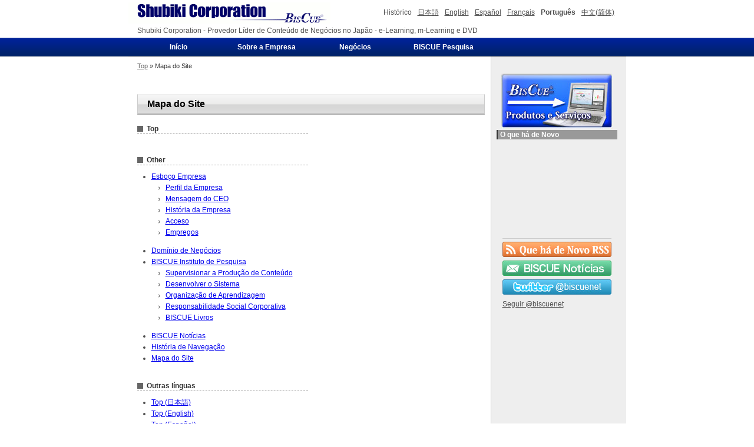

--- FILE ---
content_type: text/html; charset=UTF-8
request_url: https://www.shubiki.co.jp/pt_BR/sitemap.html
body_size: 3681
content:
<!DOCTYPE html PUBLIC "-//W3C//DTD XHTML 1.0 Transitional//EN"
  "http://www.w3.org/TR/xhtml1/DTD/xhtml1-transitional.dtd">
<html xmlns="http://www.w3.org/1999/xhtml" xml:lang="ja" lang="ja">
<head>
	<meta http-equiv="Content-Type" content="text/html; charset=UTF-8" />
	<meta http-equiv="Content-Style-Type" content="text/css" />
	<meta http-equiv="Content-Script-Type" content="text/javascript" />
	<title>Mapa do Site</title>


  <meta name="robots" content="index,follow" />

 <meta name="description" content="Mapa do Site de Shubiki Corporation" />
   <meta name="keywords" content="mapa do site" />
	<meta http-equiv="imagetoolbar" content="false" />


    <link rel="alternate" href="https://www.shubiki.co.jp/sitemap.html" hreflang="ja" />
    <link rel="alternate" href="https://www.shubiki.co.jp/en_US/sitemap.html" hreflang="en" />
    <link rel="alternate" href="https://www.shubiki.co.jp/es_ES/sitemap.html" hreflang="es" />
    <link rel="alternate" href="https://www.shubiki.co.jp/fr_FR/sitemap.html" hreflang="fr" />
    <link rel="alternate" href="https://www.shubiki.co.jp/pt_BR/sitemap.html" hreflang="pt" />
    <link rel="alternate" href="https://www.shubiki.co.jp/zh_CN/sitemap.html" hreflang="zh-CN" />


<link rel="stylesheet" href="https://www.shubiki.co.jp/css/style.css" type="text/css" media="all" />

    <link rel="stylesheet" href="https://www.shubiki.co.jp/css/sub-other.css" type="text/css" media="all" />
 

<script src="https://www.shubiki.co.jp/js/jquery-1.2.3.min.js" type="text/javascript"></script>
<script src="https://www.shubiki.co.jp/js/util.js" type="text/javascript"></script>
</head>


<body class="sitemap sitemap pt_BR">

<div id="fb-root"></div>
<!--
<script>(function(d, s, id) {
var js, fjs = d.getElementsByTagName(s)[0];
if (d.getElementById(id)) return;
  js = d.createElement(s); js.id = id;
  js.src = "//connect.facebook.net/pt_BR/all.js#xfbml=1";
  fjs.parentNode.insertBefore(js, fjs);
}(document, 'script', 'facebook-jssdk'));</script>
-->
<div id="wrapper">
<a id="top" name="top"></a>

<div id="header">
	<h1 class="logo"><a href="https://www.shubiki.co.jp/pt_BR/"><img src="https://www.shubiki.co.jp/images/shubikilogo.gif" alt="Shubiki Corporation | BISCUE e-Learning , m-Learning e DVD" /></a></h1>
 

	<p class="siteDescription">Shubiki Corporation - Provedor Líder de Conteúdo de Negócios no Japão - e-Learning, m-Learning e DVD</p>

	<div id="mainNavi">
	  <ul>
        <li><a href="https://www.shubiki.co.jp/pt_BR/">Início</a></li>
        <li><a href="https://www.shubiki.co.jp/pt_BR/company/">Sobre a Empresa</a></li>
        <li><a href="https://www.shubiki.co.jp/pt_BR/business/">Negócios</a></li>
        <li><a href="https://www.shubiki.co.jp/pt_BR/bri/">BISCUE Pesquisa</a></li>
      </ul>
	</div>
	<div id="subNavi">
	  <ul>
        <li><a href="https://www.shubiki.co.jp/browsinghistory.html">Histórico</a></li>

      <li class="lang"><a id="ja_JP-page-url" href="https://www.shubiki.co.jp/sitemap.html">日本語</a></li>
      <li class="lang"><a id="en_US-page-url" href="https://www.shubiki.co.jp/en_US/sitemap.html">English</a></li>
      <li class="lang"><a id="es_ES-page-url" href="https://www.shubiki.co.jp/es_ES/sitemap.html">Español</a></li>
      <li class="lang"><a id="fr_FR-page-url" href="https://www.shubiki.co.jp/fr_FR/sitemap.html">Français</a></li>
      <li class="lang active"><a id="pt_BR-page-url" href="https://www.shubiki.co.jp/pt_BR/sitemap.html">Português</a></li>
      <li class="lang"><a id="zh_CN-page-url" href="https://www.shubiki.co.jp/zh_CN/sitemap.html">中文(简体)</a></li>

      </ul>
	</div>
</div>


<hr class="hidden" />
<div id="main">
<div id="content">


    

	<p id="breadcrumb"><a href="https://www.shubiki.co.jp/pt_BR/">Top</a> &raquo; Mapa do Site</p>

    
<div id="sntools2">
</div>
<!-- /#sntools2 -->


		
			<div class="column_8 collast">
			<h1>Mapa do Site</h1>
		</div>
	
  
	<div class="column_8 collast">

  
          <div class="column_4">
    
  <div id="top">
    
    <h3><a href="https://www.shubiki.co.jp/pt_BR/">Top</a></h3>
      <ul>
        
                        </ul>

  </div>
  <br />


          
    
  <div id="other">
    
    <h3><a href="">Other</a></h3>
      <ul>
        
                    <li>
            <a href="https://www.shubiki.co.jp/pt_BR/company/">Esboço Empresa</a>
            
                          <ul>
                                                      <li><a href="https://www.shubiki.co.jp/pt_BR/company/profile.html">Perfil da Empresa</a>
                                          </li>
                                                                        <li><a href="https://www.shubiki.co.jp/pt_BR/company/topmessage.html">Mensagem do CEO</a>
                                          </li>
                                                                        <li><a href="https://www.shubiki.co.jp/pt_BR/company/history.html">História da Empresa</a>
                                          </li>
                                                                        <li><a href="https://www.shubiki.co.jp/pt_BR/company/access.html">Acceso</a>
                                          </li>
                                                                        <li><a href="https://www.shubiki.co.jp/pt_BR/company/recruit.html">Empregos</a>
                                          </li>
                                                                                  </ul>
                      </li>
                  
                  
                    <li>
            <a href="https://www.shubiki.co.jp/pt_BR/business/">Domínio de Negócios</a>
            
                      </li>
                  
                    <li>
            <a href="https://www.shubiki.co.jp/pt_BR/bri/">BISCUE Instituto de Pesquisa</a>
            
                          <ul>
                                                      <li><a href="https://www.shubiki.co.jp/pt_BR/bri/contents.html">Supervisionar a Produção de Conteúdo</a>
                                          </li>
                                                                        <li><a href="https://www.shubiki.co.jp/pt_BR/bri/learningsystem.html">Desenvolver o Sistema</a>
                                          </li>
                                                                        <li><a href="https://www.shubiki.co.jp/pt_BR/bri/learningorganization.html">Organização de Aprendizagem</a>
                                          </li>
                                                                        <li><a href="https://www.shubiki.co.jp/pt_BR/bri/csr.html">Responsabilidade Social Corporativa</a>
                                          </li>
                                                                        <li><a href="https://www.shubiki.co.jp/pt_BR/bri/books.html">BISCUE Livros</a>
                                          </li>
                                                                                  </ul>
                      </li>
                  
                    <li>
            <a href="https://www.shubiki.co.jp/pt_BR/mailmagazine.html">BISCUE Notícias</a>
            
                      </li>
                  
                    <li>
            <a href="https://www.shubiki.co.jp/pt_BR/browsinghistory.html">História de Navegação</a>
            
                      </li>
                  
                    <li>
            <a href="https://www.shubiki.co.jp/pt_BR/sitemap.html">Mapa do Site</a>
            
                      </li>
                        </ul>

  </div>
  <br />


        

<div id="JAPANESE" class="column_4">
<h3>Outras línguas</h3>
<ul>
      <li><a id="ja_JP-page-url" href="https://www.shubiki.co.jp/">Top (日本語)</a></li>
      <li><a id="en_US-page-url" href="https://www.shubiki.co.jp/en_US/">Top (English)</a></li>
      <li><a id="es_ES-page-url" href="https://www.shubiki.co.jp/es_ES/">Top (Español)</a></li>
      <li><a id="fr_FR-page-url" href="https://www.shubiki.co.jp/fr_FR/">Top (Française)</a></li>
      <li><a id="pt_BR-page-url" href="https://www.shubiki.co.jp/pt_BR/">Top (Português)</a></li>
      <li><a id="zh_CN-page-url" href="https://www.shubiki.co.jp/zh_CN/">Top (中文(简体))</a></li>
</ul>
</div>

</div>
</div>



<br style="clear:both;" />
<div id="sntools">
<span>Última Atualização 02-11-2021</span>

|<script type="text/javascript">

var google_btn, twitter_btn_0, twitter_btn_1, facebook_btn_0, facebook_btn_1, linkedin_btn_0, linkedin_btn_1;

// google
google_btn = 
  '<g:plusone size="medium"></g:plusone>'
  + '<script type="text/javascript">(function() { var po = document.createElement("script"); po.type = "text/javascript"; po.async = true; po.src = "https://apis.google.com/js/plusone.js"; var s = document.getElementsByTagName("script")[0]; s.parentNode.insertBefore(po, s); })(); <\/script>';

// Twitter
twitter_btn_0 = 
  '<a href="https://twitter.com/share" class="twitter-share-button">Tweet</a>';
twitter_btn_1 = 
  '<a href="https://twitter.com/share" class="twitter-share-button">Tweet</a>'
  + '<script>!function(d,s,id){var js,fjs=d.getElementsByTagName(s)[0];if(!d.getElementById(id)){js=d.createElement(s);js.id=id;js.src="//platform.twitter.com/widgets.js";fjs.parentNode.insertBefore(js,fjs);}}(document,"script","twitter-wjs");<\/script>';

// Facebook
facebook_btn_0 =
  '<div class="fb-like" data-href="https://www.facebook.com/biscue" data-send="false" data-layout="button_count" data-width="120" data-show-faces="false"></div>';
facebook_btn_1 =
  '<div class="fb-like" data-href="https://www.facebook.com/biscue" data-send="false" data-layout="button_count" data-width="120" data-show-faces="false"></div>'
  + '<script>(function(d, s, id) { var js, fjs = d.getElementsByTagName(s)[0]; if (d.getElementById(id)) return; js = d.createElement(s); js.id = id; js.async = true; js.src = "//connect.facebook.net/pt_BR/all.js#xfbml=1"; fjs.parentNode.insertBefore(js, fjs); }(document, "script", "facebook-jssdk"));<\/script>';

//linkedin
linkedin_btn_0 = 
  '<script type="IN/FollowCompany" data-id="3055085" data-counter="none"><\/script>';
linkedin_btn_1 = 
  '<script type="IN/FollowCompany" data-id="3055085" data-counter="none"><\/script>' +
  '<script src="//platform.linkedin.com/in.js" type="text/javascript">lang: pt_BR<\/script>';

// deley 3sec
setTimeout(function(){
  $('#sntools2').append(linkedin_btn_0 + facebook_btn_0 + twitter_btn_0 + google_btn);
},3000);

// deley 5sec
setTimeout(function(){
  $('#sntools').append(linkedin_btn_1 + facebook_btn_1 + twitter_btn_1 + google_btn);
},5000);

</script>

</div><!-- /#sntools -->


</div><!-- end content -->

<div id="sidebar">


  <div class="box">
	<div class="boxinner">
      <div id="tobcn">
        <h2><a href="http://www.biscue.net/pt_BR/"><img width="191" height="94" src="https://www.shubiki.co.jp/pt_BR/images/pt_BR/pt_BR_tobcn.jpg" alt="Produtos e Serviços" /></a></h2>
      </div>
    </div>
  </div>

    
  <div class="box">
    <h2><a href="http://www.biscue.net/pt_BR/whatsnew/"  target="_blank">O que há de Novo</a></h2>
    <div class="boxinner" style="margin-top: 8px;">
            <iframe src="http://www.biscue.net/pt_BR/whatsnew/if_contents.html" style="width: 180px; height: 155px;"></iframe>
      <hr style="margin:5px 0;border:none;border-top:1px solid #cccccc;" />
            <p style="margin-bottom: 0.5em;" class="btn"><a href="http://www.biscue.net/pt_BR/rss/index.rdf"  title="BISCUE e-Learning and DVD; O que há de Novo RSS" target="_blank"><img src="https://www.shubiki.co.jp/pt_BR/images/pt_BR/pt_BR_btn_feed.jpg" alt="Cursos de negócios BISCUE; O que há de Novo RSS" width="185" height="26" /></a></p>
      <p style="margin-bottom: 0.5em;"  class="btn"><a href="https://www.shubiki.co.jp/pt_BR/mailmagazine.html"  title="Assinatura para BISCUE Notícias"><img src="https://www.shubiki.co.jp/pt_BR/images/pt_BR/pt_BR_btn_mailmag.jpg" alt="Assinatura para BISCUE Notícias" width="185" height="26" /></a></p>
      <p style="margin-bottom: 0.5em;"  class="btn"><a href="http://www.twitter.com/biscuenet" rel="nofollow" title="Estamos no Twitter @biscuenet"><img src="https://www.shubiki.co.jp/pt_BR/images/pt_BR/pt_BR_btn_twitter.jpg" alt="Estamos no Twitter @biscuenet" width="185" height="26" /></a></p>
    </div>
  </div>

    <div class="box">
  	<div class="boxinner">
    	<a href="http://twitter.com/biscuenet" class="twitter-follow-button" data-show-count="false" data-lang="en">Seguir @biscuenet</a>
<script src="http://platform.twitter.com/widgets.js" type="text/javascript"></script>
<script src="http://widgets.twimg.com/j/2/widget.js"></script>
<script>
new TWTR.Widget({
  version: 2,
  type: 'profile',
  rpp: 15,
  interval: 6000,
  width: 185,
  height: 300,
  theme: {
    shell: {
      background: '#329ec5',
      color: '#ffffff'
    },
    tweets: {
      background: '#d8f3ff',
      color: '#505050',
      links: '#2dd2ff'
    }
  },
  features: {
    scrollbar: true,
    loop: false,
    live: true,
    hashtags: false,
    timestamp: true,
    avatars: false,
    behavior: 'all'
  }
}).render().setUser('biscuenet').start();
</script>
  	</div>
  </div>
  
</div>
</div><!-- end main -->
<hr class="hidden" />



<div id="footer">
    
    <div id="footerNavi">
    <ul>
        <li><a href="http://www.biscue.net/pt_BR/">Produtos e Serviços</a></li>
        <li><a href="https://www.shubiki.co.jp/pt_BR/sitemap.html">Mapa do Site</a></li>

    
        <li><a href="https://www.powerbiscue.info/ssv/mailform.php?file_mei=sitemap_scc&amp;lang=pt_BR" target="_blank">Contate-nos</a></li>
    
    </ul>
    </div>
    <div id="footerSubNavi">
    <ul>
        <li><a href="http://www.biscue.net/pt_BR/privacy.html" target="_blank">Política de Privacidade</a></li>
        <li><a href="http://www.biscue.net/pt_BR/tokusho.html" target="_blank">Ação em Transações Comerciais Especificadas</a></li>
    </ul>
    </div>
    <address>&copy; Shubiki Corporation desde 1993 Todos os direitos reservados.<br />E-mail: info at shubiki.co.jp Tel. +81-3-3208-4276 Fax. +81-3-3208-4288</address>


</div><!-- end footer -->

</div><!-- end wrapper -->

<script type="text/javascript">
var gaJsHost = (("https:" == document.location.protocol) ? "https://ssl." : "http://www.");
document.write(unescape("%3Cscript src='" + gaJsHost + "google-analytics.com/ga.js' type='text/javascript'%3E%3C/script%3E"));
</script>
<script type="text/javascript">
var pageTracker = _gat._getTracker("UA-1565865-1");
pageTracker._initData();
pageTracker._trackPageview();
</script>
 




</body>
</html>


--- FILE ---
content_type: text/css
request_url: https://www.shubiki.co.jp/css/style.css
body_size: 198
content:
@charset "utf-8";

@import 'layout.css';
@import 'base.css';
@import 'context.css';

/*
html { filter: expression(document.execCommand("BackgroundImageCache", false, true));}
*/

#main:after,
#wrapper:after,
#header:after,
.clearfix:after {
	content: ".";
    display: block;
    height: 0;
    clear: both;
    visibility: hidden;
}
.clearfix {
    display: inline-block;
}
/* Hides from IE-mac \*/
* html .clearfix { height: 1%;}
.clearfix {display: block;}
/* End hide from IE-mac */



--- FILE ---
content_type: text/css
request_url: https://www.shubiki.co.jp/css/sub-other.css
body_size: 1510
content:
@charset "utf-8";

/* body.whatsnew */

body.whatsnew{
    }
    div.newsitem {
        margin-bottom: 18px;
        }
    div.newsitem h3 {
        margin-bottom: 0;
        }
    p.newsinfo {
        display: block;
        /* margin-bottom: 18px; *sborder */ 
        padding-bottom: 18px;
        }

/* ul.contact */

ul.contact,
ul.contact ul {
    list-style:none;
    padding:0;
    margin:0;
}

ul.contact{
   border:1px solid #808080;
   padding:1em;
   width:60%;
   margin:0 10%;
}

/*------------------
  dir: special/
-------------------*/

/* special/ all */

.special .board{
	margin:0.7em;
	padding:0.7em;
	border:1px solid #808080;
}

/*-----------------------
 special/nextlearningorg
-----------------------*/

.nextlearningorg p.adbooks{
    border: 1px solid rgb(255, 255, 51);
    margin: 0pt 0pt 10px 10px;
    padding: 10px; float: right;
    width: 30%;
    font-size: 85%;
    background-color: rgb(255, 255, 170);
}

.nextlearningorg p.adbooks img{
    margin: 0pt 10px 10px 0pt;
    display:block;
}

.nextlearningorg h3 span.ruby {
    font-size:80%;
}

/*--------------------
  dir ./
--------------------*/
/* tokusho */

dl.tokusho dt {
    border-bottom:1px solid #c0c0c0;
    margin:0 1em;
    padding-bottom:0.5em;
}

dl.tokusho dd {
    margin:0.5em 2em 1.5em;
}

dl.tokusho p {
    margin:0.5em;
}
dl.tokusho li {
    list-style-type:circle;
    margin-left:2em;
}

/*
    orderform
*/



/*
  body.cart
  body.regi
*/

body.cart div#main,
body.regi div#main {
    background-image: none;
}

body.cart div#content,
body.regi div#content {
    display: block;
    float: none;
    width: 740px;
    margin: 0 15px;
    }

from.cartform {}

table.cartitems,
table.cartaddress {
    margin: 16px 5% 16px;
    width: 90%;
    border: 1px solid #999;
    }
    body.regi table.cartitems {
        border: none;
        }
    table.cartitems input, 
    table.cartaddress input {
        margin: 2px 5px 2px 1px;
    }
    table.cartaddress th, table.cartaddress tr, table.cartaddress td,
    table.cartitems th, table.cartitems tr, table.cartitems td {
        padding: 2px 5px;
        border: 1px solid #999;
        vertical-align: middle;
        }
        body.regi table.cartitems th, body.regi table.cartitems tr, body.regi table.cartitems td {
            border: none;
            background: transparent;
            }

    table.cartaddress tr.head, table.cartaddress tr.head th,
    table.cartitems tr.head, table.cartitems tr.head th {
        color: #333;
        background-color: #bdf;
        text-align: center;
        }
        body.regi table.cartitems tr.head,
        body.regi table.cartitems tr.head th {
            background: transparent;
            border-bottom: 1px solid #ccc;
             }
    table.cartitems tr.sum, table.cartitems tr.sum td {
        color: #333;
        background-color: #bdf;
        text-align: right;
        }
        body.regi table.cartitems tr.sum,
        body.regi table.cartitems tr.sum td {
            color: #333;
            background: transparent;
            }
        body.regi table.cartitems tr.first,
        body.regi table.cartitems tr.first td {
            border-top: 1px solid #ccc;
            }
    table.cartitems td.media,
    table.cartitems td.delete {
        text-align: center;
        }
    table.cartitems td.order,
    table.cartitems td.price {
        text-align: right;
        }
        table.cartitems td.order input,
        table.cartitems td.price input{
            text-align: right;
            }
    table.cartitems p.notice {
        margin: 5em 1em;
        text-align: center;
    }


body.cart p.readonly,
body.regi p.readonly {
    margin: 1px 0;
    padding: 2px 0;
}


/*
    #servererror
*/

div#servererror{
    font-size:150%;
    line-height:150%;
    }
    div#servererror > ul{
        border:4px double #808080;
        list-style:none;
        padding-top:16px;
        margin:16px;
        }
        div#servererror > ul ul{
            margin-bottom:16px;
        }
        div#servererror > ul li{
            margin-bottom:16px;
}

/*
	.pressrelease
*/

body.pressrelease pre {
       border: 1px solid #c0c0c0;
       margin: 0pt 40px 16px;
       padding:16pt 16px 0px;
   }

/*
  orderlist table
 */

table#orderlist{
    border: none;
    border-collapse:collapse;
    margin-top:0;
    }
    table#orderlist th,
    table#orderlist td,
    table#orderlist tr{
        font-weight:normal;
        border: none;
        margin-top:0;
    }

/*--------------  div.company  --------------*/

div.company table {
    border: none;
}
div.company tr {
    border: none;
}
div.company th {
    border: none;
}
div.company td {
    border: none;
}

/*--------------  div.bri  --------------*/

div.bri table {
    border: none;
}
div.bri tr {
    border: none;
}
div.bri th {
    border: none;
}
div.bri td {
    border: none;
}

/*--------------  p.adbooks  --------------*/
p.adbooks{
    border: 1px solid rgb(255, 255, 51);
    margin: 0pt 0pt 10px 10px;
    padding: 10px; float: right;
    width: 31%;
    font-size: 85%;
    background-color: rgb(255, 255, 170);
}

p.adbooks img{
    margin: 0pt 10px 10px 0pt;
    display:block;
}

/*
	campaign
*/

div.campaign{
    background-color:#ffa500;
    margin-bottom:6px;
}

div.campaign h2{
    background-image:none;
    background-color:#ffa500;
    border:none;
    padding:0.5em;
}

div.campaign p{
    text-align: center;
    background-color:#ffa500;
    padding:0.5em;
}

/*
	tobiscuenet
*/

div.tobiscuenet{
    background-color:#ffffe0;
    margin-bottom:6px;
    border:1px solid #ffa500;
}

div.tobiscuenet h2{
    background-image:none;
    background-color:#ffffe0;
    border:none;
    padding:0.5em;
}

div.tobiscuenet p{
    text-align: center;
    background-color:#ffffe0;
    padding:0.5em;
}

/*
---------------------------------------------------------
*/
p {
    color: #505050;
}
li {
    color: #505050;
}
div#header a:link {
    color: #505050;
}
div#header a:visited {
    color: #505050;
}
div#header a:hover {
    color: #ff0000;
}
div#header a:active {
    color: #800000;
}

div#footer a:link {
    color: #505050;
}
div#footer a:visited {
    color: #505050;
}
div#footer a:hover {
    color: #ff0000;
}
div#footer a:active {
    color: #800000;
}

div#sidebar a:link {
    color: #505050;
}
div#sidebar a:visited {
    color: #505050;
}
div#sidebar a:hover {
    color: #ff0000;
}
div#sidebar a:active {
    color: #800000;
}

div.contentsSidebar a:link {
    color: #505050;
}
div.contentsSidebar a:visited {
    color: #505050;
}
div.contentsSidebar a:hover {
    color: #ff0000;
}
div.contentsSidebar a:active {
    color: #800000;
}

.mm_button {
  display: block;
  font-weight: bold;
  text-decoration: none;
  color: #fff;
  background: #569;
  margin: 2px 4px;
  padding: 2px 10px;
  -webkit-border-radius: 4px;
     -moz-border-radius: 4px;
          border-radius: 4px;
  border: 1px solid rgba(0,0,0,0.2);
}
.mm_button:hover {
  color: #fff;
  background: #78b;
  border: 1px solid rgba(0,0,0,0.2);
}


--- FILE ---
content_type: text/css
request_url: https://www.shubiki.co.jp/css/layout.css
body_size: 772
content:
@charset "utf-8";
/*
  layout.css
  margin, padding, border, text-align, color, background, etc...
*/

body {
    margin: 0;
    padding: 0;
    text-align: center;
    color: #000;
    background: #fff url(../images/style/bodybg.gif) 0 0 repeat-x;
}

div#wrapper {
    margin: 0px auto;
    width: 845px;
    text-align: left;
    color: #000;
    background: #fff;
    /* background: transparent url(../images/style/bggrid.png) center top repeat-y; */
}

body.shoppinginner {
    background: #fff;
    text-align: left;
}
body.shoppinginner #wrapper {
    width: auto;
    text-align: left;
    background: #fff;
}

div#header {
    width: 100%;
    height: 96px;
    position: relative;
    padding: 0;
    background: #fff;
}

div#mainNavi {
    position: absolute;
    width: 100%;
    height: 32px;
    left: 0;
    bottom: 0;
    margin: 0;
    padding: 0 0;
    background: transparent url(../images/style/mainnavibg.gif) left top repeat-x;
}

div#subNavi {
    position: absolute;
    right: 20px;
    top: 10px;
}

div#main {
    width: 845px;
    margin: 0;
    background: #fff url(../images/style/mainbg.gif) center top repeat-y;
}

div#content {
    width: 600px;
    margin-left: 15px;
    float: left;
    display: inline;
    overflow: auto;
}

div#sidebar {
    margin: 0 0 0 0;
    width: 230px;
    float: right;
    display: inline;
    overflow: hidden;
    padding-top: 32px;
}

div#footer {
    clear: both;
    margin-top: 0;
    padding: 5px 0;
    border-top: 1px solid #ccc;
    text-align: center;
}


/*
--------------------------------------------
*/
div.column_1, div.column_2, div.column_3, div.column_4, div.column_5,
div.column_6, div.column_7, div.column_8, div.column_9, div.column_10,
div.column_11 {
    float: left;
    padding: 0;
    margin-left: 0;
    margin-right: 10px;
    /*display: inline;*/
}
div.column_11 {
    float: none;
}
.column_1 { width: 65px;}
.column_2 { width: 140px;}
.column_3 { width: 215px;}
.column_4 { width: 290px;}
.column_5 { width: 365px;}
.column_6 { width: 440px;}
.column_7 { width: 515px;}
.column_8 { width: 590px;}
.column_9 { width: 665px;}
.column_10{ width: 740px;}
.column_11{ width: 815px; float: none;}
div.collast,
.collast { margin-right: 0;}



@media only screen and (max-width: 844px) {
  html {
    box-sizing: border-box;
  }
  *, *:before, *:after {
    box-sizing: inherit;
  }

  div.column_1, div.column_2, div.column_3, div.column_4, div.column_5,
  div.column_6, div.column_7, div.column_8, div.column_9, div.column_10,
  div.column_11 {
    float: none;
    margin-left: 0;
    margin-right: 0;
    width: 100%;
  }
  div#wrapper {
    width: 100%;
  }
  div#header {
    width: 100%;
    height: auto;
  }
  div#main {
    width: 100%;
    background: #fff;
  }
  div#mainNavi {
    position: static;
    height: auto;
    background: transparent url(../images/style/mainnavibg.gif) 50% top repeat;
  }
  div#subNavi {
    position: static;
  }
  div#sidebar {
    width: 100%;
    float: none;
    display: block;
    overflow: visible;
  }

}

--- FILE ---
content_type: text/css
request_url: https://www.shubiki.co.jp/css/base.css
body_size: 1157
content:
@charset "utf-8";
/*
    general
*/
body,table,tr,th,td {
    font-size: 12px;
    font-family:' Pro W3','Hiragino Kaku Gothic Pro','',Meiryo,' ',sans-serif;
    line-height: 16px;
}

body.zh_CN {
    font-family: 'Helvetica Neue', 'Helvetica',  'Microsoft Yahei','PingHei', 'STHeitiSC-Light', 'Arial', sans-serif;
} 


p, ul, ol, table {
    margin: 0 0 1em;
    padding: 0;
}

ul, ol {
    width: auto;
    margin: 0 0 1em 0;
    padding: 0 0 0 2em;
    overflow: hidden;
}

li {
    margin-top: 0.25em;
    margin-bottom: 0.25em;
}
ul ul, ul ol,
ol ol, ol ul {
    margin-left: 1em;
    padding-left: 1em;
}
ul li,
ol li {
    /*margin-left: 0.5em;*/
}

table {
    margin: 1em 10px;
    border-collapse: collapse;
    background-color: #fff;
    border: 2px solid #999;
}

tr, th, td {
    border: 1px solid #999;
}
th,td {
    padding: 2px 4px;
}
th {
    text-align: center;
    background-color: #ddefff;
}
td {
}


a {
    outline: 0px;
/*
    -moz-outline: 0px;
*/
}

form {

}



img {
    min-width: 10px;
    min-height: 10px;
    border: 0;
}
a img {
    border: 0;
}

img.block {
    display: block;
    margin: 5px;
}

/*
    headings
*/
h1, h2,h3,h4,h5,h6 {
    margin: 0;
    padding: 0;
    line-height: 16px;
    margin-bottom: 0px;
    font-weight: bold;
    color: #333;
    background: transparent;
}

h1 { font-size: 133%; line-height: 36px;}
h2 { font-size: 116%; line-height: 16px;}
h3 { font-size: 100%;}
h4 { font-size: 100%;}
h5 { font-size: 95%;}
h6 { font-size: 90%;}

h1 a:link, h2 a:link, h3 a:link, h4 a:link, h5 a:link, h6 a:link,
h1 a:visited, h2 a:visited, h3 a:visited, h4 a:visited, h5 a:visited, h6 a:visited {
    display: block;
    text-decoration: none;
    color: #333;
    background: transparent;
}
h1 a:hover, h2 a:hover, h3 a:hover, h4 a:hover, h5 a:hover, h6 a:hover {
    text-decoration: underline;
}

/*
*/
body.index h2,
h1 {
    color: #006;
    width: auto;
    height: auto;
    line-height: 32px;
    margin-bottom: 16px;
    padding: 0 0 0 16px;
    color: #000;
    background: #fff url(../images/style/h1bg.gif) left center repeat-x;
    border-top: 1px solid #eee;
    border-left: 1px solid #ccc;
    border-right: 1px solid #ccc;
    border-bottom: 2px solid #aaa;
}
.contenttitle {
    padding: 0;
    background: transparent;
    border: none;
}

body.index h3,
h2 {
    padding: 7px 0;
    margin-bottom: 16px;
    text-align: center;
    background: #fff url(../images/style/h2bg.gif) left center repeat-x;
    border-top: 1px solid #eee;
    border-left: 1px solid #ddd;
    border-right: 1px solid #ddd;
    border-bottom: 1px solid #bbb;

    /**/

    padding-top: 0;
    padding-bottom:0;
    line-height: 16px;
}

h2 a:link, h2 a:visited, h2 a:hover, h2 a:active
body.index h3 a:link, body.index h3 a:visited, body.index h3 a:hover, body.index h3 a:active {
    background: transparent;
}

h3 {
    margin-bottom: 8px;
    padding-left: 16px;
    background: #fff url(../images/style/h3bg.gif) left center no-repeat;
    border-bottom: 1px dashed #999;
    line-height: 16px;
}

/*
  strong em
*/

strong,em {
	font-style:normal;
	font-weight:normal;
}

strong {
	color:#f00;
	font-weight:bold;
}

em {
	font-weight:bold;
}


/*
  iframe
*/

iframe {
    border: none;
}

/*
 square
*/
h3.square {
    margin-bottom: 8px;
    padding-left: 16px;
    background: #fff url(../images/style/h3bg.gif) left center no-repeat;

    border-color: #ffffff;
    border-bottom: 1px dashed #999;
    line-height: 16px;
    font-size: 100%;
    color: #333333;
    font-weight: bold;
    text-align: left;
}


.twtr-widget h3,
.twtr-widget h4{
		align:left            !important;
		text-align:left       !important;
		clear:none            !important;
		background-image:none !important;
		border:none           !important;
}


@media only screen and (max-width: 844px) {
    iframe {
        margin-left: auto !important;
        margin-right: auto !important;
        max-width: 100%;
        /*height: auto;*/
    }
}

--- FILE ---
content_type: text/css
request_url: https://www.shubiki.co.jp/css/context.css
body_size: 3059
content:
charset "utf-8";
/* ----------------------------------------------------------------------------
  #header
---------------------------------------------------------------------------- */
#header {
    /*  */
}
    #header h1.logo,
    #header p.logo{
        display: block;
        width: 620px;
        height: 36px;
        margin: 0;
        padding: 4px 0 0;
        font-family: Arial, Helvetica, sans-serif;
        font-size: 150%;
        line-height:36px;
        color: #000;
        background: transparent;
        border: none;
        }
        #header h1 img,
        #header p img {
            display: block;
            width: 343px;
            height: 36px;
            margin: 0;
            padding: 0;
            border: none;
        }
    #header p.siteDescription {
        clear: both;

        height: 24px;
        line-height: 24px;
        margin: 0;
        padding: 0 15px;
    }

    #header a:link,
    #header a:visited,
    #header a:hover,
    #header a:active {
        text-decoration: none;
    }

/* ----------------------------------------------------------------------------
  #header
---------------------------------------------------------------------------- */

/*
  #mainNavi
*/
#mainNavi {
}
    #mainNavi ul {
        margin: 0;
        padding: 0 15px 0;
        list-style-type:none;
    }
        #mainNavi ul li {
            display: inline;
            float:left;
            margin: 0;
            margin-right: 10px;
            padding: 0;
            padding-right: 10px;
        }
            #mainNavi ul li a {
                font-size: 12px;
                display: block;
                width: 120px;
                float: left;
                margin: 0;
                padding: 0 0 0 10px;
                font-weight: bold;
                text-align: center;
                color: #fff;
                background: transparent;
                height: 32px;
                line-height: 32px;
            }
            #mainNavi ul li a,
            #mainNavi ul li a:link,
            #mainNavi ul li a:visited,
            #mainNavi ul li a:hover,
            #mainNavi ul li a:active {
              color: #fff;
            }

        #mainNavi ul li.current {
            color: #006;
            background: transparent url(../images/style/mainnavibg_on.gif) right center  no-repeat;
            }
            #mainNavi ul li.current a:link,
            #mainNavi ul li.current a:visited,
            #mainNavi ul li.current a:hover,
            #mainNavi ul li.current a:active {
                color: #006;
                background: transparent url(../images/style/mainnavibg_on.gif) left center no-repeat;
            }
            #mainNavi a:hover {
                text-decoration: underline;
            }
/*
  #subNavi
*/
#subNavi {
    text-align: right;
}
    #subNavi ul li {
        display: inline;
        float:left;
        list-style-type:none;
        margin-left: 10px;
    }
    #subNavi .lang a {
      text-decoration: underline;
    }
    #subNavi .lang.active a {
      font-weight: bold;
      text-decoration: none;
    }
/*
  searchform
*/

div#searchform {
    /*
    width: 100%;
    height: 32px;
    clear: both;
    margin: 0;
    padding: 0;
    text-align: center;
    border-bottom: 1px solid #ccc;
    */
    /*
    background: #dde;
    border-top: 1px solid #eef;
    border-bottom: 1px solid #ccd;
    */

    /*
      sidebar version
    */
    width: 100%;
    }
    div#searchform form {
        margin: 5px 0;
        padding: 0;
        text-align: left;
        }

div#searchform * {
    margin: 0;
    padding: 0;
    font-size: 100%;
}
        div#searchform input{
            width: 130px;
            margin-bottom: 5px;
        }
        div#searchform select {
            margin-bottom: 5px;
        }
        div#searchform button {
            margin-bottom: 5px;
        }


/*
  #main
*/
#main {

}
/*
  #content
*/
#content {

}

/*
  #contentsSubmenu
*/
div#contentsSubmenu {
    clear: left;
    width: 590px;
    margin-bottom: 16px;
    }
    div#contentsSubmenu ul {
        margin: 0;
        padding: 0;
        overflow: auto;
        border-left: 1px solid #ccc;
        }
        div#contentsSubmenu ul li {
            display: block;
            float: left;
            margin: 0;
            padding: 0 0 0 ;
            }
            div#contentsSubmenu ul li a{
                display: block;
                float:left;
                margin: 0;
		        padding: 0 10px;
                text-align: center;
                border-right: 1px solid #ccc;
                /*
                color: #006;
                background: #def;
                */
		        line-height: 32px;
		        height: 32px;
            }
            div#contentsSubmenu ul li a:link,
            div#contentsSubmenu ul li a:visited,
            div#contentsSubmenu ul li a:hover,
            div#contentsSubmenu ul li a:active {
                text-decoration: none;
                color: #006;
                background: transparent;
            }
            div#contentsSubmenu ul li a:hover {
                text-decoration: underline;
            }
            div#contentsSubmenu ul li.current a:link,
            div#contentsSubmenu ul li.current a:visited,
            div#contentsSubmenu ul li.current a:hover,
            div#contentsSubmenu ul li.current a:active {
                color: #006;
                background: #ccc;
            }



/*
  #sidebar
*/
#sidebar {
    }
    div#sidebar div.box {
        margin-top: 0;
        margin-bottom: 8px;
        margin-left: 10px;
        margin-right: 15px;;
        }
    div#sidebar div.box .boxinner{
      margin-left: 10px;
      margin-right: 10px;
    }

    div#sidebar h2 {
        width: auto;
        font-size: 100%;
        margin-bottom: 0;
        padding-left: 4px;
        height: 16px;
        line-height: 16px;

        border: none;
        border-left: 2px solid #333;
        color: #fff;
        background: #999;
        text-align: left;
        }
        div#sidebar h2 a {
            display: block;
            color: #fff;
            background: transparent;
        }
        div#sidebar h2 a:link,
        div#sidebar h2 a:visited,
        div#sidebar h2 a:hover,
        div#sidebar h2 a:active {
          color: #fff;
        }
    #sidebar dl.whatsnew {
        margin-top: 0;
    }

    #sidebar dl.whatsnew dl {
       }
    #sidebar dl.whatsnew dt {
        margin: 0;
        padding: 0;
        width: 100%;
        }
    #sidebar dl.whatsnew dd {
        margin: 0;
        padding: 0;
        width: 100%;
        overflow: hidden;
        height: 1.2em;
        line-height: 1.2;
        }
    #sidebar ul#special {
        margin: 0;
        padding: 0;
        list-style-type: none;
    }
    #sidebar p.rssbtn {
        text-align:right;
        margin: 0;
        margin-bottom:-16px;
        padding: 2px 0;
        list-style-type: none;
    }
#sidebar #campaign a:link,
#sidebar #campaign a:visited,
#sidebar #campaign a:hover,
#sidebar #campaign a:active {
  text-decoration: none;
}

/*
  .contentsSidebar
*/
div.contentsSidebar {
    width: 140px;
    float: left;
    overflow: hidden;
    margin-right: 10px;
    display: inline;
    }
    div.contentsSidebar h2 {
        font-size: 100%;
        margin-bottom: 0;
        padding-left: 4px;
        line-height: 18px;
    
        border: none;
        border-left: 2px solid #333;
        color: #fff;
        background: #999;
        }
        div.contentsSidebar h2 a,
        div.contentsSidebar h2 a:link,
        div.contentsSidebar h2 a:visited,
        div.contentsSidebar h2 a:hover,
        div.contentsSidebar h2 a:active {
            display: block;
            color: #fff;
            background: transparent;
        }
     div.contentsSidebar h3 {
         color: #fff;
         background: #ccc;
         padding-left: 4px;
         border: none;
         border-left: 2px solid #666;
         text-align: left;
         margin-bottom: 0;
         }
         div.contentsSidebar h3 a,
         div.contentsSidebar h3 a:link,
         div.contentsSidebar h3 a:visited,
         div.contentsSidebar h3 a:hover,
         div.contentsSidebar h3 a:active {
             display: block;
             color: #fff;
             background: transparent;
         }
    div.contentsSidebar ul {
        width: 135px;
        overflow: hidden;

        margin: 8px 0 8px 0;
        padding: 0 0 0 5px;
        list-style: none;
        line-height: 16px;
        }
        div.contentsSidebar ul li {
            margin: 0;
            padding: 0;
            line-height: 16px;
/*
            word-break: break-all;
*/
            }
            div.contentsSidebar ul li a {
                margin: 0;
                padding: 0;
                line-height: 16px;
                }
            div.contentsSidebar ul li ul{
                margin: 0;
                padding: 0 0 0;
                list-style-type: none;
                left: 0;
                }
                div.contentsSidebar ul li ul li{
                    width: 140px;
                    margin: 0 0 0 11px;
                    padding: 0 0 0 15px;
                    background: transparent url(../images/style/bullet.gif) left top no-repeat;
                }
                div.contentsSidebar ul li ul li ul li{
                    margin-left: 0;
                }


ul#mediamenu img.bulletimg {
    margin: 0;
    margin-right: 4px;
    line-height: 16px;
    padding: 0;
    border: 0;
}

ul#mediamenu li ul { display: none; }
ul#mediamenu li ul li ul { display: block; }

ul#mediamenu li ul.open { display: block; }
ul#mediamenu li ul.open li ul { display: block; }


#prmov iframe {
    width: 185px;
    height:134px;
    margin: 0;
    padding: 0;
    border: none;
    overflow: hidden;
}
#prmov iframe.ustream {
    width: 185px;
    height:152px;
    margin: 0;
    padding: 0;
    border: none;
    overflow: hidden;
}
#prmov iframe.youtube {
    width: 185px;
    height:134px;
    margin: 0;
    padding: 0;
    border: none;
    overflow: hidden;
}

/* ----------------------------------------------------------------------------
  #footer
---------------------------------------------------------------------------- */
#footer {
}
    div#footer h2 {
        text-align: left;
        width: auto;
        font-size: 100%;
        margin-bottom: 0;
        padding-left: 4px;
        height: 16px;
        line-height: 16px;

        border: none;
        border-left: 2px solid #333;
        color: #fff;
        background: #999;
        }
        div#footer h2 a {
            display: block;
            color: #fff;
            background: transparent;
            }

    #footerNavi {
        border-top: 1px solid #ccc;
        margin: 10px auto 0;
        padding: 10px 0;
        width: 100%;
        text-align: center;
    }
    #footerNavi ul {
        margin: 0;
        padding: 0;
        }
        #footerNavi ul li {
            display: inline;
            list-style-type:none;
            margin-right: 4px;
        }
    #footerSubNavi {
        text-align: left;
        float: right;
        }
        #footerSubNavi ul {
            margin: 0;
            padding: 0;
        }
        #footerSubNavi ul li {
            display: inline;
            float:left;
            list-style-type:none;
            margin-right: 4px;
        }
    #footer address {
        width: 100%;
        float:left;
        text-align: left;
    }
    #footer div#browsingHistory iframe {
        width: 100%;
        height: 10em;
        overflow: hidden;
    }


/* ----------------------------------------------------------------------------
    orderform
---------------------------------------------------------------------------- */

form.orderform {
    margin: 16px auto 4px;
    width: auto;
    font-size: 12px;
}

form.orderform table {
    margin: 0;
    border-collapse: collapse;
    border: 1px solid #999;
}
form.orderform th {
    background: #eee;
}
form.orderform tr,
form.orderform th,
form.orderform td {
    padding: 4px 4px;
    border: 1px solid #ccc;
}
form.orderform tr.count td {
    border-left: 2px solid #ccc;
}
form.orderform table td option,
form.orderform table td input {
    font-size: 100% !important;

}
form.orderform select,
form.orderform input {
    padding: 0;
    margin: 0;
    font-size: 12px;
}


/* ----------------------------------------------------------------------------
  buttons
---------------------------------------------------------------------------- */
div.cartnavi {
    margin: 8px 5% 16px;
    width: 90%;
    text-align: center;
    overflow: auto;
}

span.buttons {
    display: block;
    margin: 0;
    padding: 0;
    
}

span.buttons button,
span.buttons a {
    display: block;
    float: left;
    margin:  4px 5px;
    padding: 2px 4px;
    width: auto;
    line-height: 18px;
    border-top: 2px solid #eee;
    border-right: 2px solid #666;
    border-bottom: 2px solid #666;
    border-left: 2px solid #eee;
    background: #ccc;
    outline: none;
    cursor: pointer;
}

span.buttons button,
span.buttons a:link,
span.buttons a:visited {
    outline: none;
    color: #000;
    text-decoration: none;
}

span.buttons button:hover,
span.buttons a:hover {
    outline: none;
    color: #000;
    background: #ddd;
    text-decoration: underline;
}

span.buttons button:active,
span.buttons a:active {
    outline: none;
    border-top: 2px solid #666;
    border-right: 2px solid #eee;
    border-bottom: 2px solid #eee;
    border-left: 2px solid #666;
}


/* ----------------------------------------------------------------------------
  etc.
---------------------------------------------------------------------------- */
.warn {
    background: #fee;
}
div.warn {
    margin: 16px;
    padding: 16px;
    border: 3px solid #fcc;
}
p#breadcrumb {
    margin: 8px 0 8px 0;
    line-height: 16px;
    font-size: 90%;
    color: #333;
    background: transparent;
}

p#breadcrumb a {
    color: #666;
}
#content b {
    color: #06c;
}

p.readmore {
    color: #666;
    text-align: right;
    margin-right: 1em;
}
.collast p.readmove {
    margin-right: 0;
}
    

p.gopagetop,
p.mailto {
    color: #666;
    text-align: right;
}

p.readmore a:link, p.readmore a:visited {
    color: #666;
}

p.gopagetop a:link, p.gopagetop a:visited,
p.mailto a:link, p.mailto a:visited {
    color: #999;
}

hr.hidden {
    display: none;
    height: 0;
}


/*
  class annotation
*/
    
.annotation {
    font-size: 95%;
    color: #666;;
    line-height: 1.2;
}

ul.annotation {
    list-style:none;
}


/* 
  coming soon
*/

p.comingsoon {
    margin: 30px;
}

/*
  util
*/
.top {
    margin-top: 0;
}
.bottom {
    margin-bottom: 0;
}
.centering {
    width: auto;
	text-align: center;
}

.centering img {
	display: block;
	margin: auto;
}
.alignright {
    text-align: right;
}
.alignleft {
    text-align: left;
}
.floatright {
    display: block;
    float: right;
}
.floatleft {
    display: block;
    float: left;
}
.clear {
    clear: both;
}

div#sidebar #tobcn  {
}

div#sidebar #tobcn h2{
  margin: -3px 0 6px -3px;
  padding: 0;

  width: 185px;
  height: 88px;

  background: transparent;
  border: none;
}

div#sidebar #tobcn h2 a,
div#sidebar #tobcn h2 a:link,
div#sidebar #tobcn h2 a:visited,
div#sidebar #tobcn h2 a:hover {
  color: #000;
}

#sntools {
  margin: 20px 10px 10px 0;
  padding: 5px 10px;
  color: #333333;
  background: #dddddd;
  font-size: 12px;
  line-height: 16px;
  text-align: left;

}
#sntools span {
  margin: 0 4px;
  vertical-align: middle;
}
#sntools span img {
  vertical-align: middle;
}
#sntools2 {
  height: 20px;
  margin: 0 10px 0 0;
  padding: 6px 0;
  line-height: auto;
  vertical-align: middle;
}
#sntools2 span {
  margin: 0 4px;
}
.fb_iframe_widget,
.twitter-share-button,
#___plusone_0,
#___plusone_1,
.IN-widget {
  vertical-align: middle !important;
}


#___plusone_0,
#___plusone_1 {
  width: 90px !important;
}
.twitter-share-button {
  width: 100px !important;
}


/*
  #subNavi_fb
*/
#subNavi_fb {
  margin-top: 0;
  padding-top: 0;
  margin-bottom: 0;
  padding-bottom: 0;
  text-align: center;
}
    #subNavi_fb ul li {
      display: inline;
      float: center;
      list-style-type:none;
      margin-right: 10px;

      height: 18px;
      line-height: 18px;
    }
    #subNavi_fb .lang a {
      text-decoration: underline;
    }
    #subNavi_fb .lang.active a {
      font-weight: bold;
      text-decoration: none;
    }

/*
  #subNavi_fb2
*/
#subNavi_fb2 {
  margin-top: 0;
  padding-top: 0;
  margin-bottom: 0;
  padding-bottom: 0;
  text-align: center;
}
    #subNavi_fb2 ul li {
      display: inline;
      float: center;
      list-style-type:none;
      margin-right: 6px;

      height: 18px;
      line-height: 18px;
    }
    #subNavi_fb2 .lang a {
      text-decoration: underline;
    }
    #subNavi_fb2 .lang.active a {
      font-weight: bold;
      text-decoration: none;
    }


@media only screen and (max-width: 844px) {
  #header h1.logo,
  #header p.logo{
    width: 100%;
  }
  #header p.siteDescription {
    height: auto;
    min-height: 24px;
  }
  /*
  div#main {
    overflow: visible;
    width: 100%;
    background: #fff;
  }*/
  div#content {
    overflow: visible;
    width: 100%;
    margin: 0;
    padding: 0 10px;
    display: block;
    float: none;
  }
  div#sidebar div.box {
    width: 205px;
    margin: 0 auto 8px;
  }
  #footerSubNavi {
    text-align: left;
    float: none;
    padding: 0 10px;
  }
  #footer address {
    float: none;
    padding: 0 10px;
  }

  div#contentsSubmenu {
    clear: both;
    width: 100%;
  }
  #mainNavi ul li a {
    width: auto;
    padding: 0 0px 0 10px;
  }
}

--- FILE ---
content_type: application/javascript
request_url: https://www.shubiki.co.jp/js/util.js
body_size: 1386
content:
var imgdir = "http://www.biscue.net/images/style/";

function initContentSidebar(){
  var imgplus = imgdir+"bulletplus.gif";
  var imgminus = imgdir+"bulletminus.gif";
  var imgdefault = imgplus;

  $("ul#mediamenu>li").each(function(){
    $(">ul:first", $(this)).attr("class") == "open" ? imgdefault = imgminus : imgdefault = imgplus;
    var bullet = $('<a href="#"></a>').addClass("toggle").append($("<img>").attr({"src":imgdefault,"width":"11px","height":"11px"}).addClass("bulletimg"));
    $(">ul:first", $(this)).parent().prepend(bullet);
  });

  $("ul#mediamenu>li>a.toggle").click(function(){
    $(">ul", $(this).parent()).toggleClass("open");
    var bullet = $("img", $(this));
    (bullet.attr("src")==imgminus) ? bullet.attr({"src":imgplus}) : bullet.attr({"src":imgminus});
    return false;
  });

  $("ul#genremenu>li").each(function(){
    re = new RegExp('contents_genre_'+$(">ul:first", $(this)).attr("id").replace('_genremenu', ''),"i");
    if ( $('body').attr('class').match(re) ) {
      $(">ul:first", $(this)).attr("class", 'open');
    }
  });


  $("ul#genremenu>li").each(function(){
    $(">ul:first", $(this)).attr("class") == "open" ? imgdefault = imgminus : imgdefault = imgplus;
    var bullet = $('<a href="#"></a>').addClass("toggle").append($("<img>").attr({"src":imgdefault,"width":"11px","height":"11px"}).addClass("bulletimg"));
    $(">ul:first", $(this)).parent().prepend(bullet);
  });

  $("ul#genremenu>li>a.toggle").click(function(){
    $(">ul", $(this).parent()).toggleClass("open");
    var bullet = $("img", $(this));
    (bullet.attr("src")==imgminus) ? bullet.attr({"src":imgplus}) : bullet.attr({"src":imgminus});
    return false;
  });
};


function el_kyk(){
    var dw,dh,w,h,x,val;
    dw = screen.width;
    dh = screen.height;
    if(!dw){dw = 800;}
    if(!dh){dh = 600;}
    w = 480;
    h = Math.round(dh * 0.9);
    x = Math.round((dw - w) * 0.98);
    val = "left=" + x + ",top=0,width=" + w + ",height=" + h + ",scrollbars=1,resizable=1";
    ekykwindow = window.open("http://www.biscue.net/bcelekyk.html","ekyk",val);
    ekykwindow.focus();
}

function k_kyk(){
    var dw,dh,w,h,x,val;
    dw = screen.width;
    dh = screen.height;
    if(!dw){dw = 800;}
    if(!dh){dh = 600;}
    w = 480;
    h = Math.round(dh * 0.9);
    x = Math.round((dw - w) * 0.98);
    val = "left=" + x + ",top=0,width=" + w + ",height=" + h + ",scrollbars=1,resizable=1";
    kkykwindow = window.open("http://www.biscue.net/bckkyk.html","kkyk",val);
    kkykwindow.focus();
}

function r_kyk(){
    var dw,dh,w,h,x,val;
    dw = screen.width;
    dh = screen.height;
    if(!dw){dw = 800;}
    if(!dh){dh = 600;}
    w = 480;
    h = Math.round(dh * 0.9);
    x = Math.round((dw - w) * 0.98);
    val = "left=" + x + ",top=0,width=" + w + ",height=" + h + ",scrollbars=1,resizable=1";
    rkykwindow = window.open("http://biscue.net/bcrkyk.html","rkyk",val);
    rkykwindow.focus();
}


var zooming;

function showImg(id){
	
	if(zooming){
		hideImg(zooming);
	}
	
	var y = window.pageYOffset || (window.document.documentElement.scrollTop || window.document.body.scrollTop);
	var windowHeight = window.innerHeight || (window.document.documentElement.clientHeight || window.document.body.clientHeight);
	var zoomY = y + windowHeight/2;

	$("#"+id).animate({top : zoomY});
	$("#"+id).show("fast");
	
	zooming = id;
}
function hideImg(id){
	$("#"+id).hide();
	zooming = null;
}


$(function(){
  checkAndJumpToNewLocale();

  initContentSidebar();

  var eyecatch_icon = imgdir+'media_tab_eyecatch.png';
	jQuery.each($('#medias li span'), function(k,val) {
		var text = $(val).text();
		$(val).html('<img src="'+eyecatch_icon+'">'+text);
	});

});

function checkAndJumpToNewLocale() {
  var params = queryToParams(location.search);
  var path = location.pathname;
  
  if (params && params['lang'] &&
      (params['lang']=='en_US' || params['lang']=='ja_JP' || params['lang']=='fr_FR' || params['lang']=='es_ES' || params['lang']=='pt_BR' || params['lang']=='zh_CN' || params['lang']=='zh_TW')) {
    var doJump = false;
    var langRe = new RegExp(params['lang']);
    if (path.match(/\/(en_US|es_ES|fr_FR|ja_JP|pt_BR|zh_CN|zh_TW)\//)) {
      if (!path.match(langRe)) {
        doJump = true;
      }
    } else {
      if (!'ja_JP'.match(re)) {
        doJump = true;
      }
    }

    if (doJump) {
      newurl = $('#' + params['lang']+'-page-url').attr('href');
      if (newurl) {
        location.href = newurl;
      }
    }
  }
};


function pathToArray(v) {
  if (v[0] == '/') {
    v = v.slice(1);
  }
  vs = v.split('/');
  return vs;
}
function queryToParams() {
  var ret;
  if (document.location.search.length>1) {
    ret = {}
    var query = document.location.search.slice(1);
    var params = query.split('&');

    for (var i=0; i<params.length; i++) {
      var e = params[i].split('=');
       ret[ e[0] ] = e[1];
    }
  }
  return ret;
}
